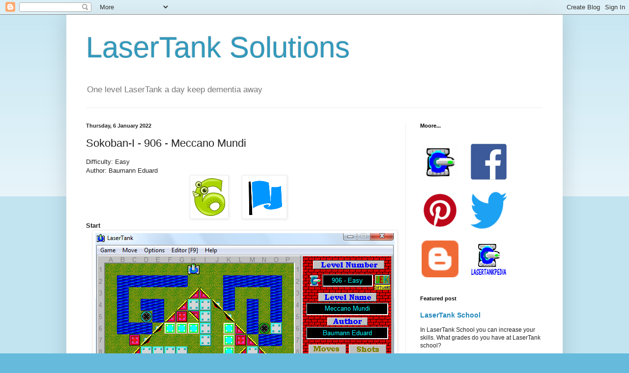

--- FILE ---
content_type: text/html; charset=utf-8
request_url: https://www.blogger.com/navbar/7079234724644077966?po=8754783547324374022&origin=https://lasertanksolutions.blogspot.com&usegapi=1&jsh=m%3B%2F_%2Fscs%2Fabc-static%2F_%2Fjs%2Fk%3Dgapi.lb.en.2kN9-TZiXrM.O%2Fd%3D1%2Frs%3DAHpOoo_B4hu0FeWRuWHfxnZ3V0WubwN7Qw%2Fm%3D__features__
body_size: 9447
content:
<!doctype html><html lang="en-US" dir="ltr"><head><base href="https://www.blogger.com/"><link rel="preconnect" href="//www.gstatic.com"><meta name="referrer" content="origin"><script nonce="N6RiB1GkmxejBIIvY-A9Fg">window['ppConfig'] = {productName: 'BloggerNavbarUi', deleteIsEnforced:  true , sealIsEnforced:  true , heartbeatRate:  0.5 , periodicReportingRateMillis:  60000.0 , disableAllReporting:  false };(function(){'use strict';function k(a){var b=0;return function(){return b<a.length?{done:!1,value:a[b++]}:{done:!0}}}function l(a){var b=typeof Symbol!="undefined"&&Symbol.iterator&&a[Symbol.iterator];if(b)return b.call(a);if(typeof a.length=="number")return{next:k(a)};throw Error(String(a)+" is not an iterable or ArrayLike");}var m=typeof Object.defineProperties=="function"?Object.defineProperty:function(a,b,c){if(a==Array.prototype||a==Object.prototype)return a;a[b]=c.value;return a};
function n(a){a=["object"==typeof globalThis&&globalThis,a,"object"==typeof window&&window,"object"==typeof self&&self,"object"==typeof global&&global];for(var b=0;b<a.length;++b){var c=a[b];if(c&&c.Math==Math)return c}throw Error("Cannot find global object");}var p=n(this);function q(a,b){if(b)a:{var c=p;a=a.split(".");for(var d=0;d<a.length-1;d++){var e=a[d];if(!(e in c))break a;c=c[e]}a=a[a.length-1];d=c[a];b=b(d);b!=d&&b!=null&&m(c,a,{configurable:!0,writable:!0,value:b})}}
q("Object.is",function(a){return a?a:function(b,c){return b===c?b!==0||1/b===1/c:b!==b&&c!==c}});q("Array.prototype.includes",function(a){return a?a:function(b,c){var d=this;d instanceof String&&(d=String(d));var e=d.length;c=c||0;for(c<0&&(c=Math.max(c+e,0));c<e;c++){var f=d[c];if(f===b||Object.is(f,b))return!0}return!1}});
q("String.prototype.includes",function(a){return a?a:function(b,c){if(this==null)throw new TypeError("The 'this' value for String.prototype.includes must not be null or undefined");if(b instanceof RegExp)throw new TypeError("First argument to String.prototype.includes must not be a regular expression");return this.indexOf(b,c||0)!==-1}});function r(a,b,c){a("https://csp.withgoogle.com/csp/proto/"+encodeURIComponent(b),JSON.stringify(c))}function t(){var a;if((a=window.ppConfig)==null?0:a.disableAllReporting)return function(){};var b,c,d,e;return(e=(b=window)==null?void 0:(c=b.navigator)==null?void 0:(d=c.sendBeacon)==null?void 0:d.bind(navigator))!=null?e:u}function u(a,b){var c=new XMLHttpRequest;c.open("POST",a);c.send(b)}
function v(){var a=(w=Object.prototype)==null?void 0:w.__lookupGetter__("__proto__"),b=x,c=y;return function(){var d=a.call(this),e,f,g,h;r(c,b,{type:"ACCESS_GET",origin:(f=window.location.origin)!=null?f:"unknown",report:{className:(g=d==null?void 0:(e=d.constructor)==null?void 0:e.name)!=null?g:"unknown",stackTrace:(h=Error().stack)!=null?h:"unknown"}});return d}}
function z(){var a=(A=Object.prototype)==null?void 0:A.__lookupSetter__("__proto__"),b=x,c=y;return function(d){d=a.call(this,d);var e,f,g,h;r(c,b,{type:"ACCESS_SET",origin:(f=window.location.origin)!=null?f:"unknown",report:{className:(g=d==null?void 0:(e=d.constructor)==null?void 0:e.name)!=null?g:"unknown",stackTrace:(h=Error().stack)!=null?h:"unknown"}});return d}}function B(a,b){C(a.productName,b);setInterval(function(){C(a.productName,b)},a.periodicReportingRateMillis)}
var D="constructor __defineGetter__ __defineSetter__ hasOwnProperty __lookupGetter__ __lookupSetter__ isPrototypeOf propertyIsEnumerable toString valueOf __proto__ toLocaleString x_ngfn_x".split(" "),E=D.concat,F=navigator.userAgent.match(/Firefox\/([0-9]+)\./),G=(!F||F.length<2?0:Number(F[1])<75)?["toSource"]:[],H;if(G instanceof Array)H=G;else{for(var I=l(G),J,K=[];!(J=I.next()).done;)K.push(J.value);H=K}var L=E.call(D,H),M=[];
function C(a,b){for(var c=[],d=l(Object.getOwnPropertyNames(Object.prototype)),e=d.next();!e.done;e=d.next())e=e.value,L.includes(e)||M.includes(e)||c.push(e);e=Object.prototype;d=[];for(var f=0;f<c.length;f++){var g=c[f];d[f]={name:g,descriptor:Object.getOwnPropertyDescriptor(Object.prototype,g),type:typeof e[g]}}if(d.length!==0){c=l(d);for(e=c.next();!e.done;e=c.next())M.push(e.value.name);var h;r(b,a,{type:"SEAL",origin:(h=window.location.origin)!=null?h:"unknown",report:{blockers:d}})}};var N=Math.random(),O=t(),P=window.ppConfig;P&&(P.disableAllReporting||P.deleteIsEnforced&&P.sealIsEnforced||N<P.heartbeatRate&&r(O,P.productName,{origin:window.location.origin,type:"HEARTBEAT"}));var y=t(),Q=window.ppConfig;if(Q)if(Q.deleteIsEnforced)delete Object.prototype.__proto__;else if(!Q.disableAllReporting){var x=Q.productName;try{var w,A;Object.defineProperty(Object.prototype,"__proto__",{enumerable:!1,get:v(),set:z()})}catch(a){}}
(function(){var a=t(),b=window.ppConfig;b&&(b.sealIsEnforced?Object.seal(Object.prototype):b.disableAllReporting||(document.readyState!=="loading"?B(b,a):document.addEventListener("DOMContentLoaded",function(){B(b,a)})))})();}).call(this);
</script><link rel="canonical" href="https://www.blogger.com/navbar/7079234724644077966"><script data-id="_gd" nonce="N6RiB1GkmxejBIIvY-A9Fg">window.WIZ_global_data = {"AfY8Hf":true,"D09FCc":false,"DhgoDe":"%.@.null,null,null,\"https://www.google.com/recaptcha/api.js?trustedtypes\\u003dtrue\\u0026render\\u003d6LcdyMoZAAAAAFYwZAM4wZySTWVzr15BuInOVasu\"]","DpimGf":false,"EP1ykd":["/_/*","/mediamanager","/mediamanager/*"],"FdrFJe":"845413563773320327","HiPsbb":1,"Im6cmf":"/_/BloggerNavbarUi","LVIXXb":1,"LoQv7e":true,"MT7f9b":[],"MUE6Ne":"BloggerNavbarUi","O0O8Gc":"prod","Pttpvd":"https://connect.corp.google.com/","QrtxK":"","S06Grb":"","S6lZl":98421741,"TSDtV":"%.@.[[null,[[45706070,null,true,null,null,null,\"VhgKkb\"],[45622724,null,true,null,null,null,\"jrwoqf\"],[45724899,null,false,null,null,null,\"SpBeL\"],[45687699,null,true,null,null,null,\"H1TAV\"],[45453809,null,false,null,null,null,\"D1bn1b\"],[45462839,null,true,null,null,null,\"UQiIPe\"],[45671567,null,false,null,null,null,\"syoxBb\"],[45694355,null,true,null,null,null,\"bcGtuc\"],[45453591,null,false,null,null,null,\"q0Wzdd\"],[45459555,null,false,null,null,null,\"Imeoqb\"],[45453783,null,true,null,null,null,\"hruxee\"],[45453806,null,true,null,null,null,\"UvZcsc\"],[45693316,null,false,null,null,null,\"T2lxsf\"],[45711842,null,true,null,null,null,\"Augo5c\"],[45453587,null,true,null,null,null,\"vBV9id\"],[45667569,null,false,null,null,null,\"auEOke\"],[45648186,null,true,null,null,null,\"uOGlLc\"],[45747615,null,false,null,null,null,\"p6vSuf\"],[45672035,null,true,null,null,null,\"Ppwqme\"],[45688853,null,true,null,null,null,\"eXTpR\"],[45615300,null,true,null,null,null,\"aBBWjd\"],[45755142,null,false,null,null,null,\"Wu2vMe\"],[45453583,null,false,null,null,null,\"htThDb\"],[45453581,null,false,null,null,null,\"HVBB8d\"],[45720536,null,true,null,null,null,\"mGQ3hc\"],[45667603,null,false,null,null,null,\"GxOdpf\"],[45639442,null,true,null,null,null,\"aJMCnf\"],[45453582,null,false,null,null,null,\"rfYutc\"],[45453804,null,true,null,null,null,\"xmeGFd\"],[45679914,null,true,null,null,null,\"XZBBvd\"],[45665065,null,true,null,null,null,\"rrTD8\"],[45453588,null,true,null,null,null,\"cWN23c\"],[45453805,null,true,null,null,null,\"dYFpCd\"],[45453589,null,false,null,null,null,\"RiMaOe\"],[45715646,null,false,null,null,null,\"HKrpcf\"],[45679915,null,true,null,null,null,\"kPOBAc\"],[45731966,null,true,null,null,null,\"vq89Ac\"],[45453808,null,true,null,null,null,\"RKg7re\"],[45453598,null,true,null,null,null,\"Uf0Lzf\"],[45713180,null,true,null,null,null,\"Uzyvjf\"],[45453584,null,false,null,null,null,\"ba4e8\"],[45676334,null,true,null,null,null,\"IO3One\"]],\"CAMSEh0XjcK5KRaUqD6CjbQEuO4NFg\\u003d\\u003d\"]]]","UUFaWc":"%.@.null,1000,2]","Vvafkd":false,"Yllh3e":"%.@.1769606356324010,157876326,1024606967]","b5W2zf":"default_BloggerNavbarUi","bhtUOb":"","cfb2h":"boq_bloggeruiserver_20260126.02_p0","eNnkwf":"1769606356","eptZe":"/_/BloggerNavbarUi/","fPDxwd":[97493660,105739272],"gGcLoe":false,"hsFLT":"%.@.null,1000,2]","iCzhFc":false,"khbx6e":false,"mEBQib":"6LcdyMoZAAAAAFYwZAM4wZySTWVzr15BuInOVasu","nQyAE":{"aBBWjd":"true","kPOBAc":"true","UQiIPe":"true","XZBBvd":"true","Augo5c":"true","RiMaOe":"false","aJMCnf":"true","HKrpcf":"false","rrTD8":"true","htThDb":"false","rfYutc":"false","ba4e8":"false","HVBB8d":"false","cWN23c":"true","vBV9id":"true","xmeGFd":"true","GxOdpf":"false","SpBeL":"false","p6vSuf":"false","UvZcsc":"true","RKg7re":"true","D1bn1b":"false","q0Wzdd":"false","Uf0Lzf":"true","hruxee":"true","auEOke":"false","IO3One":"true","Ppwqme":"true","H1TAV":"true","T2lxsf":"false","eXTpR":"true"},"p9hQne":"/_/scs/mss-static/_/r/","qwAQke":"BloggerNavbarUi","qymVe":"kqmvfbx423wVfWOKt8vLUq8Bdeo","rEWKVc":"prod","rtQCxc":300,"u4g7r":"%.@.null,1,2]","vJQk6":false,"w2btAe":"%.@.null,null,\"\",true,null,null,true,false]","xn5OId":false,"xnI9P":true,"xwAfE":true,"y2FhP":"prod","yFnxrf":1884,"zChJod":"%.@.]"};</script><script nonce="N6RiB1GkmxejBIIvY-A9Fg">window["_F_toggles_default_BloggerNavbarUi"] = [0x180c1000, 0x2000b, ];</script><script nonce="N6RiB1GkmxejBIIvY-A9Fg">(function(){'use strict';var a=window,d=a.performance,l=k();a.cc_latency_start_time=d&&d.now?0:d&&d.timing&&d.timing.navigationStart?d.timing.navigationStart:l;function k(){return d&&d.now?d.now():(new Date).getTime()}function n(e){if(d&&d.now&&d.mark){var g=d.mark(e);if(g)return g.startTime;if(d.getEntriesByName&&(e=d.getEntriesByName(e).pop()))return e.startTime}return k()}a.onaft=function(){n("aft")};a._isLazyImage=function(e){return e.hasAttribute("data-src")||e.hasAttribute("data-ils")||e.getAttribute("loading")==="lazy"};
a.l=function(e){function g(b){var c={};c[b]=k();a.cc_latency.push(c)}function m(b){var c=n("iml");b.setAttribute("data-iml",c);return c}a.cc_aid=e;a.iml_start=a.cc_latency_start_time;a.css_size=0;a.cc_latency=[];a.ccTick=g;a.onJsLoad=function(){g("jsl")};a.onCssLoad=function(){g("cssl")};a._isVisible=function(b,c){if(!c||c.style.display=="none")return!1;var f=b.defaultView;if(f&&f.getComputedStyle&&(f=f.getComputedStyle(c),f.height=="0px"||f.width=="0px"||f.visibility=="hidden"))return!1;if(!c.getBoundingClientRect)return!0;
var h=c.getBoundingClientRect();c=h.left+a.pageXOffset;f=h.top+a.pageYOffset;if(f+h.height<0||c+h.width<0||h.height<=0||h.width<=0)return!1;b=b.documentElement;return f<=(a.innerHeight||b.clientHeight)&&c<=(a.innerWidth||b.clientWidth)};a._recordImlEl=m;document.documentElement.addEventListener("load",function(b){b=b.target;var c;b.tagName!="IMG"||b.hasAttribute("data-iid")||a._isLazyImage(b)||b.hasAttribute("data-noaft")||(c=m(b));if(a.aft_counter&&(b=a.aft_counter.indexOf(b),b!==-1&&(b=a.aft_counter.splice(b,
1).length===1,a.aft_counter.length===0&&b&&c)))a.onaft(c)},!0);a.prt=-1;a.wiz_tick=function(){var b=n("prt");a.prt=b}};}).call(this);
l('pwnGW')</script><script nonce="N6RiB1GkmxejBIIvY-A9Fg">var _F_cssRowKey = 'boq-blogger.BloggerNavbarUi.X3iQJb90OHs.L.B1.O';var _F_combinedSignature = 'AEy-KP0CHEwc0-cmtFJKliSv-sfby1MiOA';function _DumpException(e) {throw e;}</script><style data-href="/_/scs/mss-static/_/ss/k=boq-blogger.BloggerNavbarUi.X3iQJb90OHs.L.B1.O/am=ABAM2AKA/d=1/ed=1/rs=AEy-KP135HaNIC0jAxSMv8RvIeoh16jw9Q/m=navbarview,_b,_tp" nonce="vws-6tAh7T9pRBzi_MVFlQ">html,body{height:100%;overflow:hidden}body{-webkit-font-smoothing:antialiased;-moz-osx-font-smoothing:grayscale;color:rgba(0,0,0,0.87);font-family:Roboto,RobotoDraft,Helvetica,Arial,sans-serif;margin:0;text-size-adjust:100%}textarea{font-family:Roboto,RobotoDraft,Helvetica,Arial,sans-serif}a{text-decoration:none;color:#2962ff}img{border:none}*{-webkit-tap-highlight-color:transparent}#apps-debug-tracers{display:none}html,body{overflow:visible}body{overflow-y:scroll}.kFwPee{height:100%}.ydMMEb{width:100%}.SSPGKf{display:block;overflow-y:hidden;z-index:1}.eejsDc{overflow-y:auto;-webkit-overflow-scrolling:touch}.MCcOAc{bottom:0;left:0;position:absolute;right:0;top:0;overflow:hidden;z-index:1}.MCcOAc>.pGxpHc{flex-shrink:0;flex-grow:0}.IqBfM>.HLlAHb{align-items:center;display:flex;height:60px;position:absolute;right:16px;top:0;z-index:9999}.VUoKZ{display:none;position:absolute;top:0;left:0;right:0;height:3px;z-index:1001}.TRHLAc{position:absolute;top:0;left:0;width:25%;height:100%;background:#68e;transform:scaleX(0)}.TRHLAc{transform-origin:0 0}.mIM26c .VUoKZ{display:block}.mIM26c .TRHLAc{animation:boqChromeapiPageProgressAnimation 1s infinite;animation-timing-function:cubic-bezier(.4,0,1,1);animation-delay:.1s}.ghyPEc .VUoKZ{position:fixed}@keyframes boqChromeapiPageProgressAnimation{0%{transform:scaleX(0)}50%{transform:scaleX(5)}100%{transform:scaleX(5) translateX(100%)}}.IqBfM{bottom:auto;height:100%;right:auto;width:auto}c-wiz{contain:style}c-wiz>c-data{display:none}c-wiz.rETSD{contain:none}c-wiz.Ubi8Z{contain:layout style}.T4LgNb{bottom:0;left:0;top:0;right:0;position:absolute;z-index:1}.QMEh5b{position:absolute;top:0;left:0;right:0;z-index:3}.AOq4tb{height:56px}.kFwPee{position:relative;z-index:1;height:100%}.ydMMEb{height:56px;width:100%}.SSPGKf{overflow-y:hidden;position:absolute;bottom:0;left:0;right:0;top:0}.ecJEib .AOq4tb,.ecJEib .ydMMEb{height:64px}.e2G3Fb.EWZcud .AOq4tb,.e2G3Fb.EWZcud .ydMMEb{height:48px}.e2G3Fb.b30Rkd .AOq4tb,.e2G3Fb.b30Rkd .ydMMEb{height:56px}.cqsZzb{color:#fff;border-bottom-color:#024}.uFJ9Xb{color:#333;border-bottom-color:#f5ece2}.rCOdyc{color:#fff;border-bottom-color:#111}.vzSyEf{color:#000;border-bottom-color:#ccc}.mwFK0c{color:#444;border-bottom-color:#888}.TvaWRc{color:#ccc;border-bottom-color:#000}.k0qKjf{position:absolute;left:0;top:0;width:100%;height:30px;z-index:-1}.SPddH{background-color:#036}.jeP7cd{background-color:#e1d4c0}.pxD7f{background-color:#333}.axN5sf{background-color:#ededed}.ijDOxc{background-color:#fff;opacity:.4}.fhABSc{background-color:#000;opacity:.4}.ToxeQe{background-color:transparent}.ToxeQe:active{background-color:#fff;opacity:.4}.JJYBTc{background-color:transparent}.JJYBTc:active{background-color:#000;opacity:.4}.PGEEnb{display:inline-block;font-size:13px;vertical-align:middle;padding:2px .4em}.PGEEnb:hover{text-decoration:underline}.TbO8xc{color:#9cf}.TbO8xc:hover{color:#fff}.IZfeAd{color:#664e38}.IZfeAd:hover{color:#047}.DO9Q8b{color:#aaa}.DO9Q8b:hover{color:#fff}.ZCoDM{color:#333}.ZCoDM:hover{color:#930}.s8lUn{color:#333}.s8lUn:hover{color:#55e}.HyeTMe{color:#ddd}.HyeTMe:hover{color:#fff}.QESfS{display:block;margin-right:8px;margin-left:8px;width:20px;height:20px;cursor:pointer;cursor:hand}.dtva3b{background:url(https://resources.blogblog.com/img/navbar/icons_orange.png) no-repeat -26px 0}.IDE63d{background:url(https://resources.blogblog.com/img/navbar/icons_orange.png) no-repeat -26px 0}.RJhere{background:url(https://resources.blogblog.com/img/navbar/icons_gray.png) no-repeat -26px 0}.F5rZ9d{background:url(https://resources.blogblog.com/img/navbar/icons_orange.png) no-repeat -26px 0}.jgqtSe{background:url(https://resources.blogblog.com/img/navbar/icons_peach.png) no-repeat -26px 0}.uxk61d{background:url(https://resources.blogblog.com/img/navbar/icons_gray.png) no-repeat -26px 0}.ENqPLc{font-size:13px;color:#000;background-color:transparent;border:none;width:120px;margin:0}.bQ1fYb{margin:0 .5em 0 0;border-radius:3px;-moz-border-radius:3px;-webkit-border-radius:3px;padding:0 .3em}.lVTjQb{background-color:#fff;border:1px solid #014}.YDEM2{background-color:#fff;border:1px solid #bcac97}.d6y1ec{background-color:#fff;border:1px solid #000}.d8Wvcd,.nl9vJe{background-color:#fff;border:1px solid #014}.ZObeYc{background-color:#fff;border:1px solid #aaa}.m3Blcf{display:block;width:13px;height:13px;cursor:pointer;cursor:hand}.XFFe5e{background:url(https://resources.blogblog.com/img/navbar/icons_orange.png) no-repeat 0 0}.XFFe5e:hover{background:url(https://resources.blogblog.com/img/navbar/icons_orange.png) no-repeat -13px 0}.iXjxgf{background:url(https://resources.blogblog.com/img/navbar/icons_orange.png) no-repeat 0 0}.iXjxgf:hover{background:url(https://resources.blogblog.com/img/navbar/icons_orange.png) no-repeat -13px 0}.BgPLxc{background:url(https://resources.blogblog.com/img/navbar/icons_gray.png) no-repeat 0 0}.BgPLxc:hover{background:url(https://resources.blogblog.com/img/navbar/icons_gray.png) no-repeat -13px 0}.metDId{background:url(https://resources.blogblog.com/img/navbar/icons_orange.png) no-repeat 0 0}.metDId:hover{background:url(https://resources.blogblog.com/img/navbar/icons_orange.png) no-repeat -13px 0}.opT0zc{background:url(https://resources.blogblog.com/img/navbar/icons_peach.png) no-repeat 0 0}.opT0zc:hover{background:url(https://resources.blogblog.com/img/navbar/icons_peach.png) no-repeat -13px 0}.oeB2wf{background:url(https://resources.blogblog.com/img/navbar/icons_gray.png) no-repeat 0 0}.oeB2wf:hover{background:url(https://resources.blogblog.com/img/navbar/icons_gray.png) no-repeat -13px 0}.GHuuof{white-space:nowrap;height:29px;background:transparent;border-bottom-style:solid;border-bottom-width:1px;font-size:13px;font-family:Arial,Sans-serif;position:relative;overflow:hidden}.sOblfe{border:0;margin-left:.2em;height:29px;width:100%}.L3Qlm{text-indent:1px;text-overflow:"";border:0}.Lfphtd{text-align:right;padding-right:5px;white-space:nowrap}.MLeDjd{display:inline-block;font-size:13px;vertical-align:middle;padding:2px .4em}.SSPGKf{position:relative;min-height:100%}.SSPGKf.BIIBbc{height:100%;overflow:hidden}.kFwPee{backface-visibility:hidden;min-height:100%;height:auto}.T4LgNb{min-height:100%;position:relative}.T4LgNb.eejsDc{min-height:100%;overflow-y:hidden;-webkit-overflow-scrolling:auto}.QMEh5b{position:fixed}sentinel{}</style><script nonce="N6RiB1GkmxejBIIvY-A9Fg">onCssLoad();</script><script nonce="N6RiB1GkmxejBIIvY-A9Fg">(function(){'use strict';function g(){var a=k,b=0;return function(){return b<a.length?{done:!1,value:a[b++]}:{done:!0}}};/*

 Copyright The Closure Library Authors.
 SPDX-License-Identifier: Apache-2.0
*/
var l=this||self;/*

 Copyright 2024 Google, Inc
 SPDX-License-Identifier: MIT
*/
var m=["focus","blur","error","load","toggle"];function n(a){return a==="mouseenter"?"mouseover":a==="mouseleave"?"mouseout":a==="pointerenter"?"pointerover":a==="pointerleave"?"pointerout":a};function p(a){this.l={};this.m={};this.i=null;this.g=[];this.o=a}p.prototype.handleEvent=function(a,b,c){q(this,{eventType:a,event:b,targetElement:b.target,eic:c,timeStamp:Date.now(),eia:void 0,eirp:void 0,eiack:void 0})};function q(a,b){if(a.i)a.i(b);else{b.eirp=!0;var c;(c=a.g)==null||c.push(b)}}
function r(a,b,c){if(!(b in a.l)&&a.o){var e=function(f,d,B){a.handleEvent(f,d,B)};a.l[b]=e;c=n(c||b);if(c!==b){var h=a.m[c]||[];h.push(b);a.m[c]=h}a.o.addEventListener(c,function(f){return function(d){e(b,d,f)}},void 0)}}p.prototype.j=function(a){return this.l[a]};p.prototype.ecrd=function(a){this.i=a;var b;if((b=this.g)==null?0:b.length){for(a=0;a<this.g.length;a++)q(this,this.g[a]);this.g=null}};var t=typeof navigator!=="undefined"&&/iPhone|iPad|iPod/.test(navigator.userAgent);function u(a){this.g=a;this.i=[]}u.prototype.addEventListener=function(a,b,c){t&&(this.g.style.cursor="pointer");var e=this.i,h=e.push,f=this.g;b=b(this.g);var d=!1;m.indexOf(a)>=0&&(d=!0);f.addEventListener(a,b,typeof c==="boolean"?{capture:d,passive:c}:d);h.call(e,{eventType:a,j:b,capture:d,passive:c})};var k="click dblclick focus focusin blur error focusout keydown keyup keypress load mouseover mouseout mouseenter mouseleave mousemove submit toggle touchstart touchend touchmove touchcancel auxclick change compositionstart compositionupdate compositionend beforeinput input select selectstart textinput copy cut paste mousedown mouseup wheel contextmenu dragover dragenter dragleave drop dragstart dragend pointerdown pointermove pointerup pointercancel pointerenter pointerleave pointerover pointerout gotpointercapture lostpointercapture ended loadedmetadata pagehide pageshow visibilitychange beforematch".split(" ");
if(!(k instanceof Array)){var v;var w=typeof Symbol!="undefined"&&Symbol.iterator&&k[Symbol.iterator];if(w)v=w.call(k);else if(typeof k.length=="number")v={next:g()};else throw Error(String(k)+" is not an iterable or ArrayLike");for(var x,y=[];!(x=v.next()).done;)y.push(x.value)};var z=function(a){return{trigger:function(b){var c=a.j(b.type);c||(r(a,b.type),c=a.j(b.type));var e=b.target||b.srcElement;c&&c(b.type,b,e.ownerDocument.documentElement)},configure:function(b){b(a)}}}(function(){var a=window,b=new u(a.document.documentElement),c=new p(b);k.forEach(function(d){return r(c,d)});var e,h,f;"onwebkitanimationend"in a&&(e="webkitAnimationEnd");r(c,"animationend",e);"onwebkitanimationstart"in a&&(h="webkitAnimationStart");r(c,"animationstart",h);r(c,"animationcancel");"onwebkittransitionend"in
a&&(f="webkitTransitionEnd");r(c,"transitionend",f);return{u:c,container:b}}().u),A=["BOQ_wizbind"],C=window||l,D;for(;A.length&&(D=A.shift());)A.length||z===void 0?C[D]&&C[D]!==Object.prototype[D]?C=C[D]:C=C[D]={}:C[D]=z;}).call(this);
</script><script noCollect src="/_/scs/mss-static/_/js/k=boq-blogger.BloggerNavbarUi.en_US.n1eEa-fzktA.2018.O/am=AAAA2AI/d=1/excm=_b,_tp,navbarview/ed=1/dg=0/wt=2/ujg=1/rs=AEy-KP3qGCW2NVmnXd1nukQLB0VO51Le2Q/dti=1/m=_b,_tp" defer id="base-js" fetchpriority="high" nonce="N6RiB1GkmxejBIIvY-A9Fg"></script><script nonce="N6RiB1GkmxejBIIvY-A9Fg">if (window.BOQ_loadedInitialJS) {onJsLoad();} else {document.getElementById('base-js').addEventListener('load', onJsLoad, false);}</script><script nonce="N6RiB1GkmxejBIIvY-A9Fg">
    window['_wjdc'] = function (d) {window['_wjdd'] = d};
    </script><title></title><script nonce="N6RiB1GkmxejBIIvY-A9Fg">var AF_initDataKeys = ["ds:0","ds:1"]; var AF_dataServiceRequests = {'ds:0' : {id:'rWj6Xe',request:["7079234724644077966","8754783547324374022",1]},'ds:1' : {id:'VLcYO',request:["7079234724644077966","https://lasertanksolutions.blogspot.com"]}}; var AF_initDataChunkQueue = []; var AF_initDataCallback; var AF_initDataInitializeCallback; if (AF_initDataInitializeCallback) {AF_initDataInitializeCallback(AF_initDataKeys, AF_initDataChunkQueue, AF_dataServiceRequests);}if (!AF_initDataCallback) {AF_initDataCallback = function(chunk) {AF_initDataChunkQueue.push(chunk);};}</script></head><body id="yDmH0d" jscontroller="pjICDe" jsaction="rcuQ6b:npT2md; click:FAbpgf; auxclick:FAbpgf" class="tQj5Y ghyPEc IqBfM ecJEib EWZcud"><script aria-hidden="true" nonce="N6RiB1GkmxejBIIvY-A9Fg">window.wiz_progress&&window.wiz_progress();</script><div class="VUoKZ" aria-hidden="true"><div class="TRHLAc"></div></div><c-wiz jsrenderer="ybDRad" class="SSPGKf" jsdata="deferred-i1" data-p="%.@.&quot;7079234724644077966&quot;,&quot;8754783547324374022&quot;,1,null,null,&quot;https://lasertanksolutions.blogspot.com&quot;]" data-node-index="0;0" jsmodel="hc6Ubd" view c-wiz data-ogpc><div class="T4LgNb " jsname="a9kxte"><div jsname="qJTHM" class="kFwPee"><div jscontroller="hkrsAe" class="GHuuof mwFK0c"><div class="k0qKjf ijDOxc"></div><div><table class="sOblfe" cellpadding="0" cellspacing="0"><tr style="height:20px"><td style="width: 24px"><a href="https://www.blogger.com/" title="Go to Blogger.com" class="QESfS jgqtSe" tabindex="0" target="_top"></a></td><td style="width: 150px;"><form action="https://lasertanksolutions.blogspot.com/search" method="GET" style="display:inline" jsname="UevHkd" target="_top"><div class="bQ1fYb ZObeYc"><table cellpadding="0" cellspacing="0"><tbody><tr><td><input name="q" type="text" class="ENqPLc"></td><td style="width:15px"><span class="m3Blcf opT0zc" jsname="SyZOob" jsaction="click:U067Gf" aria-label="Search" role="button"></span></td></tr></tbody></table></div></form></td><td style="white-space: nowrap"><select class="L3Qlm PGEEnb s8lUn ToxeQe" jsname="c4bvtd" jsaction="change:zm3wZe" aria-label="More options"><option value="more" selected>More</option><option value="/email-post/7079234724644077966/8754783547324374022">Share by email</option><option value="/share-post.g?blogID=7079234724644077966&amp;postID=8754783547324374022&amp;isHttps=true&amp;target=facebook">Share with Facebook</option><option value="/share-post.g?blogID=7079234724644077966&amp;postID=8754783547324374022&amp;isHttps=true&amp;target=twitter">Share with Twitter</option><option value="https://www.blogger.com/report">Report Abuse</option></select></td><td class="Lfphtd"><a class="PGEEnb s8lUn" href='./onboarding' tabindex="0" target="_top">Create Blog</a><a class="PGEEnb s8lUn" href="https://www.blogger.com/" tabindex="0" target="_top">Sign In</a></td></tr></table></div></div></div></div><c-data id="i1" jsdata=" I1WxAd;_;1 swLfsc;_;2"></c-data></c-wiz><script aria-hidden="true" nonce="N6RiB1GkmxejBIIvY-A9Fg">window.wiz_progress&&window.wiz_progress();window.wiz_tick&&window.wiz_tick('ybDRad');</script><script nonce="N6RiB1GkmxejBIIvY-A9Fg">(function(){'use strict';var c=window,d=[];c.aft_counter=d;var e=[],f=0;function _recordIsAboveFold(a){if(!c._isLazyImage(a)&&!a.hasAttribute("data-noaft")&&a.src){var b=(c._isVisible||function(){})(c.document,a);a.setAttribute("data-atf",b);b&&(e.indexOf(a)!==-1||d.indexOf(a)!==-1||a.complete||d.push(a),a.hasAttribute("data-iml")&&(a=Number(a.getAttribute("data-iml")),a>f&&(f=a)))}}
c.initAft=function(){f=0;e=Array.prototype.slice.call(document.getElementsByTagName("img")).filter(function(a){return!!a.getAttribute("data-iml")});[].forEach.call(document.getElementsByTagName("img"),function(a){try{_recordIsAboveFold(a)}catch(b){throw b.message=a.hasAttribute("data-iid")?b.message+"\nrecordIsAboveFold error for defer inlined image":b.message+("\nrecordIsAboveFold error for img element with <src: "+a.src+">"),b;}});if(d.length===0)c.onaft(f)};}).call(this);
initAft()</script><script id="_ij" nonce="N6RiB1GkmxejBIIvY-A9Fg">window.IJ_values = [[null,null,"",true,null,null,true,false],'0','https:\/\/www.blogger.com\/','AIzaSyAWeffli3QsBopC0tEtHq9E29LQEBwwS1Q','blogspot.com','6LdyZ_4SAAAAAKirYQFAvI_BEKsYyTQLdCegE8Ah', 90.0 , false , false , false , false ,'https:\/\/www.blogger.com', false , null ,'boq_bloggeruiserver_20260126.02_p0','www.blogger.com', 0.0 ,'','N6RiB1GkmxejBIIvY-A9Fg','vws-6tAh7T9pRBzi_MVFlQ','DEFAULT', 1.769606356334E12 ,'', 2026.0 ,'https:\/\/www.blogger.com\/navbar\/7079234724644077966', null ,'ltr', false ,'https:\/\/accounts.google.com\/AccountChooser?continue\x3dhttps:\/\/www.blogger.com\/navbar\/7079234724644077966?po%3D8754783547324374022%26origin%3Dhttps:\/\/lasertanksolutions.blogspot.com%26usegapi%3D1%26jsh%3Dm;\/_\/scs\/abc-static\/_\/js\/k%253Dgapi.lb.en.2kN9-TZiXrM.O\/d%253D1\/rs%253DAHpOoo_B4hu0FeWRuWHfxnZ3V0WubwN7Qw\/m%253D__features__\x26hl\x3den-US','https:\/\/accounts.google.com\/ServiceLogin?hl\x3den-US\x26continue\x3dhttps:\/\/www.blogger.com\/navbar\/7079234724644077966?po%3D8754783547324374022%26origin%3Dhttps:\/\/lasertanksolutions.blogspot.com%26usegapi%3D1%26jsh%3Dm;\/_\/scs\/abc-static\/_\/js\/k%253Dgapi.lb.en.2kN9-TZiXrM.O\/d%253D1\/rs%253DAHpOoo_B4hu0FeWRuWHfxnZ3V0WubwN7Qw\/m%253D__features__','','https:\/\/accounts.google.com\/SignOutOptions?continue\x3dhttps:\/\/www.blogger.com\/navbar\/7079234724644077966?po%3D8754783547324374022%26origin%3Dhttps:\/\/lasertanksolutions.blogspot.com%26usegapi%3D1%26jsh%3Dm;\/_\/scs\/abc-static\/_\/js\/k%253Dgapi.lb.en.2kN9-TZiXrM.O\/d%253D1\/rs%253DAHpOoo_B4hu0FeWRuWHfxnZ3V0WubwN7Qw\/m%253D__features__', false , null ,'', false , false ,'en','en-US','en_US', null , null ,'https:\/\/www.blogger.com\/picker','https:\/\/docs.google.com\/picker','\/upload\/blogger\/photos\/resumable', true ,'','\/upload\/blogger\/resumable','https:\/\/myaccount.google.com\/privacypolicy?hl\x3den-US', false , null ,'\/_\/scs\/mss-static\/_\/r\/','https:\/\/myaccount.google.com\/termsofservice?hl\x3den-US','gdu', null , false , null ,];</script><script class="ds:0" nonce="N6RiB1GkmxejBIIvY-A9Fg">AF_initDataCallback({key: 'ds:0', hash: '1', data:["https://lasertanksolutions.blogspot.com/logout?d\u003dhttps://www.blogger.com/logout-redirect.g?blogID%3D7079234724644077966%26postID%3D8754783547324374022","https://lasertanksolutions.blogspot.com/search",5,1,"/email-post/7079234724644077966/8754783547324374022","/share-post.g?blogID\u003d7079234724644077966\u0026postID\u003d8754783547324374022\u0026isHttps\u003dtrue\u0026target\u003dfacebook","/share-post.g?blogID\u003d7079234724644077966\u0026postID\u003d8754783547324374022\u0026isHttps\u003dtrue\u0026target\u003dtwitter","https://www.blogger.com/report"], sideChannel: {}});</script><script class="ds:1" nonce="N6RiB1GkmxejBIIvY-A9Fg">AF_initDataCallback({key: 'ds:1', hash: '2', data:[], sideChannel: {}});</script><script id="wiz_jd" nonce="N6RiB1GkmxejBIIvY-A9Fg">if (window['_wjdc']) {const wjd = {}; window['_wjdc'](wjd); delete window['_wjdc'];}</script><script aria-hidden="true" id="WIZ-footer" nonce="N6RiB1GkmxejBIIvY-A9Fg">window.wiz_progress&&window.wiz_progress();window.stopScanForCss&&window.stopScanForCss(); ccTick('bl');</script></body></html>